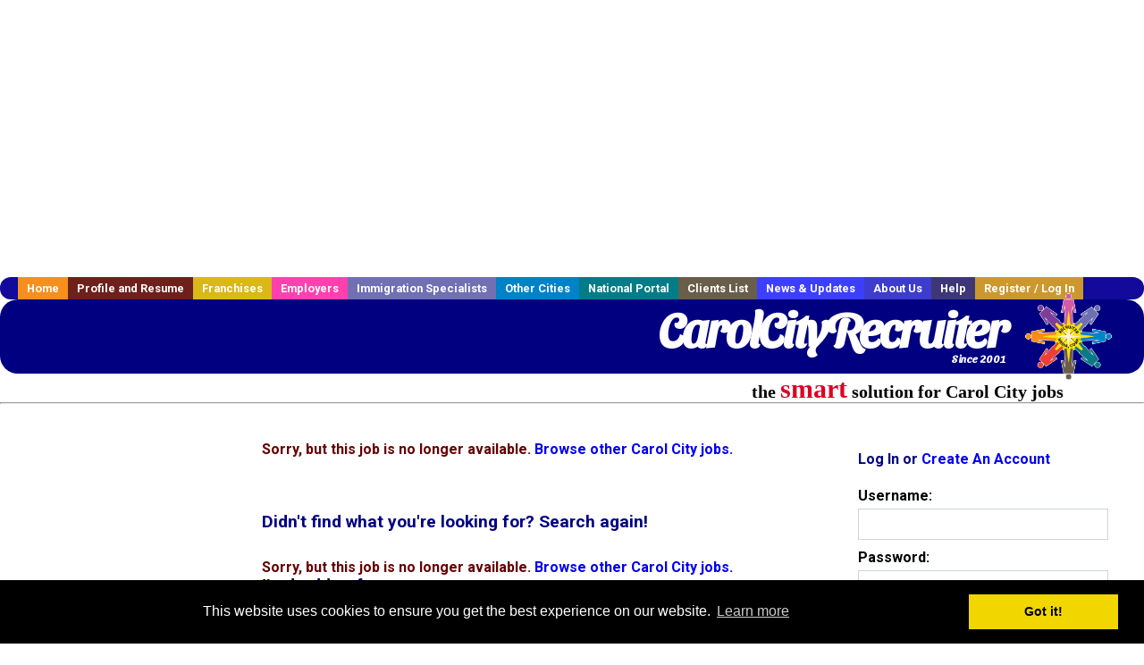

--- FILE ---
content_type: text/html; charset=utf-8
request_url: https://accounts.google.com/o/oauth2/postmessageRelay?parent=https%3A%2F%2Fwww.carolcityrecruiter.com&jsh=m%3B%2F_%2Fscs%2Fabc-static%2F_%2Fjs%2Fk%3Dgapi.lb.en.OE6tiwO4KJo.O%2Fd%3D1%2Frs%3DAHpOoo_Itz6IAL6GO-n8kgAepm47TBsg1Q%2Fm%3D__features__
body_size: 159
content:
<!DOCTYPE html><html><head><title></title><meta http-equiv="content-type" content="text/html; charset=utf-8"><meta http-equiv="X-UA-Compatible" content="IE=edge"><meta name="viewport" content="width=device-width, initial-scale=1, minimum-scale=1, maximum-scale=1, user-scalable=0"><script src='https://ssl.gstatic.com/accounts/o/2580342461-postmessagerelay.js' nonce="_8Ep6OZWre-pEPS8vs133g"></script></head><body><script type="text/javascript" src="https://apis.google.com/js/rpc:shindig_random.js?onload=init" nonce="_8Ep6OZWre-pEPS8vs133g"></script></body></html>

--- FILE ---
content_type: text/html; charset=utf-8
request_url: https://www.google.com/recaptcha/api2/aframe
body_size: -103
content:
<!DOCTYPE HTML><html><head><meta http-equiv="content-type" content="text/html; charset=UTF-8"></head><body><script nonce="Z3BS6YL84G2QdX8zxlmOtA">/** Anti-fraud and anti-abuse applications only. See google.com/recaptcha */ try{var clients={'sodar':'https://pagead2.googlesyndication.com/pagead/sodar?'};window.addEventListener("message",function(a){try{if(a.source===window.parent){var b=JSON.parse(a.data);var c=clients[b['id']];if(c){var d=document.createElement('img');d.src=c+b['params']+'&rc='+(localStorage.getItem("rc::a")?sessionStorage.getItem("rc::b"):"");window.document.body.appendChild(d);sessionStorage.setItem("rc::e",parseInt(sessionStorage.getItem("rc::e")||0)+1);localStorage.setItem("rc::h",'1768776188567');}}}catch(b){}});window.parent.postMessage("_grecaptcha_ready", "*");}catch(b){}</script></body></html>